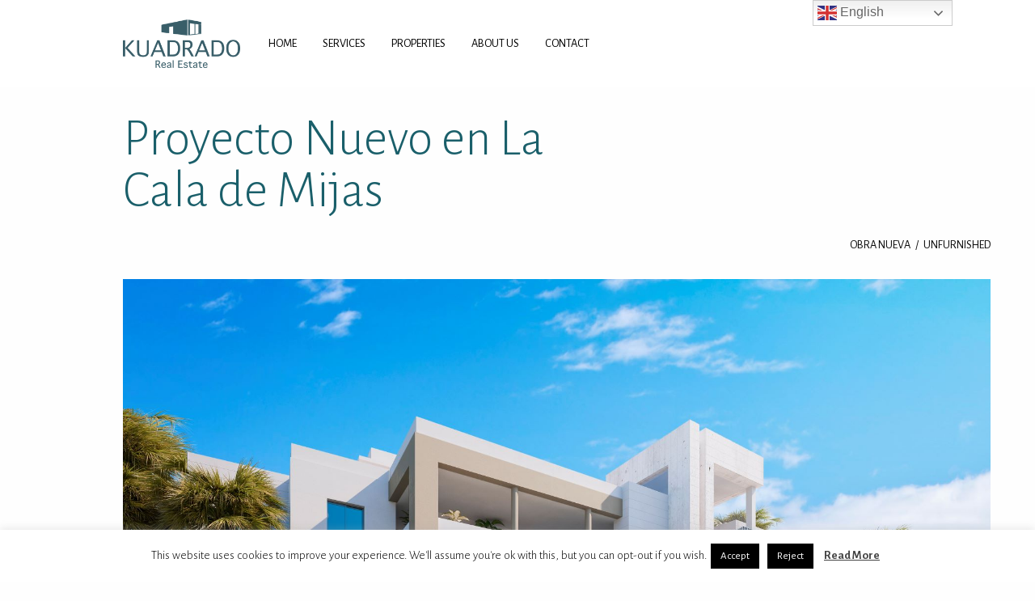

--- FILE ---
content_type: text/html; charset=UTF-8
request_url: https://www.kuadradorealestate.com/property/proyecto-nuevo-en-la-cala-de-mijas/
body_size: 13409
content:
<!doctype html>
<html class="no-js" lang="en-US" >
	<head>
		<meta charset="UTF-8" />
		<meta name="viewport" content="width=device-width, initial-scale=1.0" />
		<meta name='robots' content='index, follow, max-image-preview:large, max-snippet:-1, max-video-preview:-1' />
<script type="text/javascript">function rgmkInitGoogleMaps(){window.rgmkGoogleMapsCallback=true;try{jQuery(document).trigger("rgmkGoogleMapsLoad")}catch(err){}}</script>
	<!-- This site is optimized with the Yoast SEO plugin v25.6 - https://yoast.com/wordpress/plugins/seo/ -->
	<title>Proyecto Nuevo en La Cala de Mijas - Kuadrado Real Estate</title>
	<link rel="canonical" href="https://www.kuadradorealestate.com/property/proyecto-nuevo-en-la-cala-de-mijas/" />
	<meta property="og:locale" content="en_US" />
	<meta property="og:type" content="article" />
	<meta property="og:title" content="Proyecto Nuevo en La Cala de Mijas - Kuadrado Real Estate" />
	<meta property="og:url" content="https://www.kuadradorealestate.com/property/proyecto-nuevo-en-la-cala-de-mijas/" />
	<meta property="og:site_name" content="Kuadrado Real Estate" />
	<meta property="article:modified_time" content="2020-02-19T14:10:35+00:00" />
	<meta property="og:image" content="https://www.kuadradorealestate.com/wp-content/uploads/2020/02/Habitat-Acceso_ALTA1.jpg" />
	<meta property="og:image:width" content="1755" />
	<meta property="og:image:height" content="1139" />
	<meta property="og:image:type" content="image/jpeg" />
	<meta name="twitter:card" content="summary_large_image" />
	<script type="application/ld+json" class="yoast-schema-graph">{"@context":"https://schema.org","@graph":[{"@type":"WebPage","@id":"https://www.kuadradorealestate.com/property/proyecto-nuevo-en-la-cala-de-mijas/","url":"https://www.kuadradorealestate.com/property/proyecto-nuevo-en-la-cala-de-mijas/","name":"Proyecto Nuevo en La Cala de Mijas - Kuadrado Real Estate","isPartOf":{"@id":"https://www.kuadradorealestate.com/#website"},"primaryImageOfPage":{"@id":"https://www.kuadradorealestate.com/property/proyecto-nuevo-en-la-cala-de-mijas/#primaryimage"},"image":{"@id":"https://www.kuadradorealestate.com/property/proyecto-nuevo-en-la-cala-de-mijas/#primaryimage"},"thumbnailUrl":"https://www.kuadradorealestate.com/wp-content/uploads/2020/02/Habitat-Acceso_ALTA1.jpg","datePublished":"2020-02-19T14:07:06+00:00","dateModified":"2020-02-19T14:10:35+00:00","breadcrumb":{"@id":"https://www.kuadradorealestate.com/property/proyecto-nuevo-en-la-cala-de-mijas/#breadcrumb"},"inLanguage":"en-US","potentialAction":[{"@type":"ReadAction","target":["https://www.kuadradorealestate.com/property/proyecto-nuevo-en-la-cala-de-mijas/"]}]},{"@type":"ImageObject","inLanguage":"en-US","@id":"https://www.kuadradorealestate.com/property/proyecto-nuevo-en-la-cala-de-mijas/#primaryimage","url":"https://www.kuadradorealestate.com/wp-content/uploads/2020/02/Habitat-Acceso_ALTA1.jpg","contentUrl":"https://www.kuadradorealestate.com/wp-content/uploads/2020/02/Habitat-Acceso_ALTA1.jpg","width":1755,"height":1139},{"@type":"BreadcrumbList","@id":"https://www.kuadradorealestate.com/property/proyecto-nuevo-en-la-cala-de-mijas/#breadcrumb","itemListElement":[{"@type":"ListItem","position":1,"name":"Home","item":"https://www.kuadradorealestate.com/"},{"@type":"ListItem","position":2,"name":"Proyecto Nuevo en La Cala de Mijas"}]},{"@type":"WebSite","@id":"https://www.kuadradorealestate.com/#website","url":"https://www.kuadradorealestate.com/","name":"Kuadrado Real Estate","description":"Real Estate Investment, Brokerage and Property Management","potentialAction":[{"@type":"SearchAction","target":{"@type":"EntryPoint","urlTemplate":"https://www.kuadradorealestate.com/?s={search_term_string}"},"query-input":{"@type":"PropertyValueSpecification","valueRequired":true,"valueName":"search_term_string"}}],"inLanguage":"en-US"}]}</script>
	<!-- / Yoast SEO plugin. -->


<link rel='dns-prefetch' href='//www.kuadradorealestate.com' />
<link rel='dns-prefetch' href='//ajax.googleapis.com' />
<link rel='stylesheet' id='wp-block-library-css' href='https://www.kuadradorealestate.com/wp-includes/css/dist/block-library/style.min.css?ver=0a35cfeb0b3d7484970a511b38b6b7b5' type='text/css' media='all' />
<style id='classic-theme-styles-inline-css' type='text/css'>
/*! This file is auto-generated */
.wp-block-button__link{color:#fff;background-color:#32373c;border-radius:9999px;box-shadow:none;text-decoration:none;padding:calc(.667em + 2px) calc(1.333em + 2px);font-size:1.125em}.wp-block-file__button{background:#32373c;color:#fff;text-decoration:none}
</style>
<style id='global-styles-inline-css' type='text/css'>
:root{--wp--preset--aspect-ratio--square: 1;--wp--preset--aspect-ratio--4-3: 4/3;--wp--preset--aspect-ratio--3-4: 3/4;--wp--preset--aspect-ratio--3-2: 3/2;--wp--preset--aspect-ratio--2-3: 2/3;--wp--preset--aspect-ratio--16-9: 16/9;--wp--preset--aspect-ratio--9-16: 9/16;--wp--preset--color--black: #000000;--wp--preset--color--cyan-bluish-gray: #abb8c3;--wp--preset--color--white: #ffffff;--wp--preset--color--pale-pink: #f78da7;--wp--preset--color--vivid-red: #cf2e2e;--wp--preset--color--luminous-vivid-orange: #ff6900;--wp--preset--color--luminous-vivid-amber: #fcb900;--wp--preset--color--light-green-cyan: #7bdcb5;--wp--preset--color--vivid-green-cyan: #00d084;--wp--preset--color--pale-cyan-blue: #8ed1fc;--wp--preset--color--vivid-cyan-blue: #0693e3;--wp--preset--color--vivid-purple: #9b51e0;--wp--preset--color--primary: #1779ba;--wp--preset--color--secondary: #767676;--wp--preset--color--success: #3adb76;--wp--preset--color--warning: #ffae00;--wp--preset--color--alert: #cc4b37;--wp--preset--gradient--vivid-cyan-blue-to-vivid-purple: linear-gradient(135deg,rgba(6,147,227,1) 0%,rgb(155,81,224) 100%);--wp--preset--gradient--light-green-cyan-to-vivid-green-cyan: linear-gradient(135deg,rgb(122,220,180) 0%,rgb(0,208,130) 100%);--wp--preset--gradient--luminous-vivid-amber-to-luminous-vivid-orange: linear-gradient(135deg,rgba(252,185,0,1) 0%,rgba(255,105,0,1) 100%);--wp--preset--gradient--luminous-vivid-orange-to-vivid-red: linear-gradient(135deg,rgba(255,105,0,1) 0%,rgb(207,46,46) 100%);--wp--preset--gradient--very-light-gray-to-cyan-bluish-gray: linear-gradient(135deg,rgb(238,238,238) 0%,rgb(169,184,195) 100%);--wp--preset--gradient--cool-to-warm-spectrum: linear-gradient(135deg,rgb(74,234,220) 0%,rgb(151,120,209) 20%,rgb(207,42,186) 40%,rgb(238,44,130) 60%,rgb(251,105,98) 80%,rgb(254,248,76) 100%);--wp--preset--gradient--blush-light-purple: linear-gradient(135deg,rgb(255,206,236) 0%,rgb(152,150,240) 100%);--wp--preset--gradient--blush-bordeaux: linear-gradient(135deg,rgb(254,205,165) 0%,rgb(254,45,45) 50%,rgb(107,0,62) 100%);--wp--preset--gradient--luminous-dusk: linear-gradient(135deg,rgb(255,203,112) 0%,rgb(199,81,192) 50%,rgb(65,88,208) 100%);--wp--preset--gradient--pale-ocean: linear-gradient(135deg,rgb(255,245,203) 0%,rgb(182,227,212) 50%,rgb(51,167,181) 100%);--wp--preset--gradient--electric-grass: linear-gradient(135deg,rgb(202,248,128) 0%,rgb(113,206,126) 100%);--wp--preset--gradient--midnight: linear-gradient(135deg,rgb(2,3,129) 0%,rgb(40,116,252) 100%);--wp--preset--font-size--small: 13px;--wp--preset--font-size--medium: 20px;--wp--preset--font-size--large: 36px;--wp--preset--font-size--x-large: 42px;--wp--preset--spacing--20: 0.44rem;--wp--preset--spacing--30: 0.67rem;--wp--preset--spacing--40: 1rem;--wp--preset--spacing--50: 1.5rem;--wp--preset--spacing--60: 2.25rem;--wp--preset--spacing--70: 3.38rem;--wp--preset--spacing--80: 5.06rem;--wp--preset--shadow--natural: 6px 6px 9px rgba(0, 0, 0, 0.2);--wp--preset--shadow--deep: 12px 12px 50px rgba(0, 0, 0, 0.4);--wp--preset--shadow--sharp: 6px 6px 0px rgba(0, 0, 0, 0.2);--wp--preset--shadow--outlined: 6px 6px 0px -3px rgba(255, 255, 255, 1), 6px 6px rgba(0, 0, 0, 1);--wp--preset--shadow--crisp: 6px 6px 0px rgba(0, 0, 0, 1);}:where(.is-layout-flex){gap: 0.5em;}:where(.is-layout-grid){gap: 0.5em;}body .is-layout-flex{display: flex;}.is-layout-flex{flex-wrap: wrap;align-items: center;}.is-layout-flex > :is(*, div){margin: 0;}body .is-layout-grid{display: grid;}.is-layout-grid > :is(*, div){margin: 0;}:where(.wp-block-columns.is-layout-flex){gap: 2em;}:where(.wp-block-columns.is-layout-grid){gap: 2em;}:where(.wp-block-post-template.is-layout-flex){gap: 1.25em;}:where(.wp-block-post-template.is-layout-grid){gap: 1.25em;}.has-black-color{color: var(--wp--preset--color--black) !important;}.has-cyan-bluish-gray-color{color: var(--wp--preset--color--cyan-bluish-gray) !important;}.has-white-color{color: var(--wp--preset--color--white) !important;}.has-pale-pink-color{color: var(--wp--preset--color--pale-pink) !important;}.has-vivid-red-color{color: var(--wp--preset--color--vivid-red) !important;}.has-luminous-vivid-orange-color{color: var(--wp--preset--color--luminous-vivid-orange) !important;}.has-luminous-vivid-amber-color{color: var(--wp--preset--color--luminous-vivid-amber) !important;}.has-light-green-cyan-color{color: var(--wp--preset--color--light-green-cyan) !important;}.has-vivid-green-cyan-color{color: var(--wp--preset--color--vivid-green-cyan) !important;}.has-pale-cyan-blue-color{color: var(--wp--preset--color--pale-cyan-blue) !important;}.has-vivid-cyan-blue-color{color: var(--wp--preset--color--vivid-cyan-blue) !important;}.has-vivid-purple-color{color: var(--wp--preset--color--vivid-purple) !important;}.has-black-background-color{background-color: var(--wp--preset--color--black) !important;}.has-cyan-bluish-gray-background-color{background-color: var(--wp--preset--color--cyan-bluish-gray) !important;}.has-white-background-color{background-color: var(--wp--preset--color--white) !important;}.has-pale-pink-background-color{background-color: var(--wp--preset--color--pale-pink) !important;}.has-vivid-red-background-color{background-color: var(--wp--preset--color--vivid-red) !important;}.has-luminous-vivid-orange-background-color{background-color: var(--wp--preset--color--luminous-vivid-orange) !important;}.has-luminous-vivid-amber-background-color{background-color: var(--wp--preset--color--luminous-vivid-amber) !important;}.has-light-green-cyan-background-color{background-color: var(--wp--preset--color--light-green-cyan) !important;}.has-vivid-green-cyan-background-color{background-color: var(--wp--preset--color--vivid-green-cyan) !important;}.has-pale-cyan-blue-background-color{background-color: var(--wp--preset--color--pale-cyan-blue) !important;}.has-vivid-cyan-blue-background-color{background-color: var(--wp--preset--color--vivid-cyan-blue) !important;}.has-vivid-purple-background-color{background-color: var(--wp--preset--color--vivid-purple) !important;}.has-black-border-color{border-color: var(--wp--preset--color--black) !important;}.has-cyan-bluish-gray-border-color{border-color: var(--wp--preset--color--cyan-bluish-gray) !important;}.has-white-border-color{border-color: var(--wp--preset--color--white) !important;}.has-pale-pink-border-color{border-color: var(--wp--preset--color--pale-pink) !important;}.has-vivid-red-border-color{border-color: var(--wp--preset--color--vivid-red) !important;}.has-luminous-vivid-orange-border-color{border-color: var(--wp--preset--color--luminous-vivid-orange) !important;}.has-luminous-vivid-amber-border-color{border-color: var(--wp--preset--color--luminous-vivid-amber) !important;}.has-light-green-cyan-border-color{border-color: var(--wp--preset--color--light-green-cyan) !important;}.has-vivid-green-cyan-border-color{border-color: var(--wp--preset--color--vivid-green-cyan) !important;}.has-pale-cyan-blue-border-color{border-color: var(--wp--preset--color--pale-cyan-blue) !important;}.has-vivid-cyan-blue-border-color{border-color: var(--wp--preset--color--vivid-cyan-blue) !important;}.has-vivid-purple-border-color{border-color: var(--wp--preset--color--vivid-purple) !important;}.has-vivid-cyan-blue-to-vivid-purple-gradient-background{background: var(--wp--preset--gradient--vivid-cyan-blue-to-vivid-purple) !important;}.has-light-green-cyan-to-vivid-green-cyan-gradient-background{background: var(--wp--preset--gradient--light-green-cyan-to-vivid-green-cyan) !important;}.has-luminous-vivid-amber-to-luminous-vivid-orange-gradient-background{background: var(--wp--preset--gradient--luminous-vivid-amber-to-luminous-vivid-orange) !important;}.has-luminous-vivid-orange-to-vivid-red-gradient-background{background: var(--wp--preset--gradient--luminous-vivid-orange-to-vivid-red) !important;}.has-very-light-gray-to-cyan-bluish-gray-gradient-background{background: var(--wp--preset--gradient--very-light-gray-to-cyan-bluish-gray) !important;}.has-cool-to-warm-spectrum-gradient-background{background: var(--wp--preset--gradient--cool-to-warm-spectrum) !important;}.has-blush-light-purple-gradient-background{background: var(--wp--preset--gradient--blush-light-purple) !important;}.has-blush-bordeaux-gradient-background{background: var(--wp--preset--gradient--blush-bordeaux) !important;}.has-luminous-dusk-gradient-background{background: var(--wp--preset--gradient--luminous-dusk) !important;}.has-pale-ocean-gradient-background{background: var(--wp--preset--gradient--pale-ocean) !important;}.has-electric-grass-gradient-background{background: var(--wp--preset--gradient--electric-grass) !important;}.has-midnight-gradient-background{background: var(--wp--preset--gradient--midnight) !important;}.has-small-font-size{font-size: var(--wp--preset--font-size--small) !important;}.has-medium-font-size{font-size: var(--wp--preset--font-size--medium) !important;}.has-large-font-size{font-size: var(--wp--preset--font-size--large) !important;}.has-x-large-font-size{font-size: var(--wp--preset--font-size--x-large) !important;}
:where(.wp-block-post-template.is-layout-flex){gap: 1.25em;}:where(.wp-block-post-template.is-layout-grid){gap: 1.25em;}
:where(.wp-block-columns.is-layout-flex){gap: 2em;}:where(.wp-block-columns.is-layout-grid){gap: 2em;}
:root :where(.wp-block-pullquote){font-size: 1.5em;line-height: 1.6;}
</style>
<link rel='stylesheet' id='contact-form-7-css' href='https://www.kuadradorealestate.com/wp-content/plugins/contact-form-7/includes/css/styles.css?ver=6.0.6' type='text/css' media='all' />
<link rel='stylesheet' id='cookie-law-info-css' href='https://www.kuadradorealestate.com/wp-content/plugins/cookie-law-info/legacy/public/css/cookie-law-info-public.css?ver=3.3.9.1' type='text/css' media='all' />
<link rel='stylesheet' id='cookie-law-info-gdpr-css' href='https://www.kuadradorealestate.com/wp-content/plugins/cookie-law-info/legacy/public/css/cookie-law-info-gdpr.css?ver=3.3.9.1' type='text/css' media='all' />
<link rel='stylesheet' id='search-filter-plugin-styles-css' href='https://www.kuadradorealestate.com/wp-content/plugins/search-filter-pro/public/assets/css/search-filter.min.css?ver=2.4.6' type='text/css' media='all' />
<link rel='stylesheet' id='main-stylesheet-css' href='https://www.kuadradorealestate.com/wp-content/themes/KuadradoTheme/dist/assets/css/app.css?ver=2.10.4' type='text/css' media='all' />
<script type="text/javascript" src="https://ajax.googleapis.com/ajax/libs/jquery/3.2.1/jquery.min.js?ver=3.2.1" id="jquery-js"></script>
<script type="text/javascript" id="cookie-law-info-js-extra">
/* <![CDATA[ */
var Cli_Data = {"nn_cookie_ids":[],"cookielist":[],"non_necessary_cookies":[],"ccpaEnabled":"","ccpaRegionBased":"","ccpaBarEnabled":"","strictlyEnabled":["necessary","obligatoire"],"ccpaType":"gdpr","js_blocking":"","custom_integration":"","triggerDomRefresh":"","secure_cookies":""};
var cli_cookiebar_settings = {"animate_speed_hide":"500","animate_speed_show":"500","background":"#FFF","border":"#b1a6a6c2","border_on":"","button_1_button_colour":"#000","button_1_button_hover":"#000000","button_1_link_colour":"#fff","button_1_as_button":"1","button_1_new_win":"","button_2_button_colour":"#333","button_2_button_hover":"#292929","button_2_link_colour":"#444","button_2_as_button":"","button_2_hidebar":"","button_3_button_colour":"#000","button_3_button_hover":"#000000","button_3_link_colour":"#fff","button_3_as_button":"1","button_3_new_win":"","button_4_button_colour":"#000","button_4_button_hover":"#000000","button_4_link_colour":"#fff","button_4_as_button":"1","button_7_button_colour":"#61a229","button_7_button_hover":"#4e8221","button_7_link_colour":"#fff","button_7_as_button":"1","button_7_new_win":"","font_family":"inherit","header_fix":"","notify_animate_hide":"1","notify_animate_show":"","notify_div_id":"#cookie-law-info-bar","notify_position_horizontal":"right","notify_position_vertical":"bottom","scroll_close":"","scroll_close_reload":"","accept_close_reload":"","reject_close_reload":"","showagain_tab":"","showagain_background":"#fff","showagain_border":"#000","showagain_div_id":"#cookie-law-info-again","showagain_x_position":"100px","text":"#000","show_once_yn":"","show_once":"10000","logging_on":"","as_popup":"","popup_overlay":"1","bar_heading_text":"","cookie_bar_as":"banner","popup_showagain_position":"bottom-right","widget_position":"left"};
var log_object = {"ajax_url":"https:\/\/www.kuadradorealestate.com\/wp-admin\/admin-ajax.php"};
/* ]]> */
</script>
<script type="text/javascript" src="https://www.kuadradorealestate.com/wp-content/plugins/cookie-law-info/legacy/public/js/cookie-law-info-public.js?ver=3.3.9.1" id="cookie-law-info-js"></script>
<script type="text/javascript" id="search-filter-plugin-build-js-extra">
/* <![CDATA[ */
var SF_LDATA = {"ajax_url":"https:\/\/www.kuadradorealestate.com\/wp-admin\/admin-ajax.php","home_url":"https:\/\/www.kuadradorealestate.com\/"};
/* ]]> */
</script>
<script type="text/javascript" src="https://www.kuadradorealestate.com/wp-content/plugins/search-filter-pro/public/assets/js/search-filter-build.min.js?ver=2.4.6" id="search-filter-plugin-build-js"></script>
<script type="text/javascript" src="https://www.kuadradorealestate.com/wp-content/plugins/search-filter-pro/public/assets/js/select2.min.js?ver=2.4.6" id="search-filter-plugin-select2-js"></script>
<link rel="https://api.w.org/" href="https://www.kuadradorealestate.com/wp-json/" /><link rel="alternate" title="JSON" type="application/json" href="https://www.kuadradorealestate.com/wp-json/wp/v2/property/1735" /><link rel="alternate" title="oEmbed (JSON)" type="application/json+oembed" href="https://www.kuadradorealestate.com/wp-json/oembed/1.0/embed?url=https%3A%2F%2Fwww.kuadradorealestate.com%2Fproperty%2Fproyecto-nuevo-en-la-cala-de-mijas%2F" />
<link rel="alternate" title="oEmbed (XML)" type="text/xml+oembed" href="https://www.kuadradorealestate.com/wp-json/oembed/1.0/embed?url=https%3A%2F%2Fwww.kuadradorealestate.com%2Fproperty%2Fproyecto-nuevo-en-la-cala-de-mijas%2F&#038;format=xml" />

		<!-- GA Google Analytics @ https://m0n.co/ga -->
		<script async src="https://www.googletagmanager.com/gtag/js?id=UA-135979627-1"></script>
		<script>
			window.dataLayer = window.dataLayer || [];
			function gtag(){dataLayer.push(arguments);}
			gtag('js', new Date());
			gtag('config', 'UA-135979627-1');
		</script>

	<link rel="icon" href="https://www.kuadradorealestate.com/wp-content/uploads/2021/07/cropped-favicon-2-32x32.png" sizes="32x32" />
<link rel="icon" href="https://www.kuadradorealestate.com/wp-content/uploads/2021/07/cropped-favicon-2-192x192.png" sizes="192x192" />
<link rel="apple-touch-icon" href="https://www.kuadradorealestate.com/wp-content/uploads/2021/07/cropped-favicon-2-180x180.png" />
<meta name="msapplication-TileImage" content="https://www.kuadradorealestate.com/wp-content/uploads/2021/07/cropped-favicon-2-270x270.png" />
		<link rel="stylesheet" href="https://pro.fontawesome.com/releases/v5.8.1/css/all.css" integrity="sha384-Bx4pytHkyTDy3aJKjGkGoHPt3tvv6zlwwjc3iqN7ktaiEMLDPqLSZYts2OjKcBx1" crossorigin="anonymous">
	</head>
	<body class="property-template-default single single-property postid-1735 offcanvas">

	
	<header id="header" class="site-header" role="banner" data-sticky-container>
		<div class="site-title-bar title-bar" >
			<div class="title-bar-left">
				<button aria-label="Main Menu" class="menu-icon" type="button" data-toggle="off-canvas-menu"></button>
				<span class="site-mobile-title title-bar-title">
					<a href="https://www.kuadradorealestate.com/" rel="home"><img src="https://www.kuadradorealestate.com/wp-content/themes/KuadradoTheme/dist/assets/images/Kuadrado.png" alt="Kuadrado Real Estate"></a>
				</span>
							</div>
		</div>

		<!-- <div class="sticky sticky-topbar" data-sticky data-options="anchor: page; marginTop: 0; stickyOn: small;"> -->
		<div id="header-menu" class="scrollhide-nav">
			<nav class="grid-container site-navigation top-bar" role="navigation">
        <div class="grid-x grid-margin-x">
          <div class="small-12 medium-11 medium-offset-1 cell">
    
            <div class="top-bar-left">
              <div class="site-desktop-title top-bar-title">
                <a href="https://www.kuadradorealestate.com/" rel="home"><img src="https://www.kuadradorealestate.com/wp-content/themes/KuadradoTheme/dist/assets/images/logo-kuadrado.png" alt="Kuadrado Real Estate"></a>
              </div>
            
                <div class="left-menu">
                  <ul id="menu-kuadrado-main-menu" class="dropdown menu desktop-menu" data-dropdown-menu><li id="menu-item-48" class="menu-item menu-item-type-post_type menu-item-object-page menu-item-home menu-item-48"><a href="https://www.kuadradorealestate.com/">Home</a></li>
<li id="menu-item-47" class="menu-item menu-item-type-post_type menu-item-object-page menu-item-has-children menu-item-47"><a href="https://www.kuadradorealestate.com/services/">Services</a>
<ul class="dropdown menu vertical" data-toggle>
	<li id="menu-item-268" class="menu-item menu-item-type-post_type menu-item-object-page menu-item-268"><a href="https://www.kuadradorealestate.com/services/investment-management/">Investment Management</a></li>
	<li id="menu-item-269" class="menu-item menu-item-type-post_type menu-item-object-page menu-item-269"><a href="https://www.kuadradorealestate.com/services/brokerage/">Brokerage</a></li>
	<li id="menu-item-270" class="menu-item menu-item-type-post_type menu-item-object-page menu-item-270"><a href="https://www.kuadradorealestate.com/services/property-management-rentals/">Property Management</a></li>
</ul>
</li>
<li id="menu-item-51" class="menu-item menu-item-type-post_type menu-item-object-page menu-item-has-children menu-item-51"><a href="https://www.kuadradorealestate.com/properties/">Properties</a>
<ul class="dropdown menu vertical" data-toggle>
	<li id="menu-item-193" class="menu-item menu-item-type-taxonomy menu-item-object-operation_type menu-item-193"><a href="https://www.kuadradorealestate.com/operation_type/buy/">Buy</a></li>
	<li id="menu-item-206" class="menu-item menu-item-type-post_type menu-item-object-page menu-item-206"><a href="https://www.kuadradorealestate.com/offer-a-property/">Offer a property</a></li>
</ul>
</li>
<li id="menu-item-46" class="menu-item menu-item-type-post_type menu-item-object-page menu-item-46"><a href="https://www.kuadradorealestate.com/about-us-2/">About Us</a></li>
<li id="menu-item-45" class="menu-item menu-item-type-post_type menu-item-object-page menu-item-45"><a href="https://www.kuadradorealestate.com/contact-2/">Contact</a></li>
</ul>
                  					
                </div>
								
            </div>
        </div>
		  </div>
		</nav>
				</div>
	</header>

<style type="text/css">

.acf-map {
	width: 100%;
    height: 100%;
    min-height: 326px;
	/* border: #ccc solid 1px;
	margin: 20px 0; */
}

/* fixes potential theme css conflict */
.acf-map img {
   max-width: inherit !important;
}

</style>
<script src="https://maps.googleapis.com/maps/api/js?key=AIzaSyDLQOamtX09qJUETI2_e6DyO8atNnmPbnA"></script>
<script type="text/javascript">
(function($) {

/*
*  new_map
*
*  This function will render a Google Map onto the selected jQuery element
*
*  @type	function
*  @date	8/11/2013
*  @since	4.3.0
*
*  @param	$el (jQuery element)
*  @return	n/a
*/

function new_map( $el ) {
	
	// var
	var $markers = $el.find('.marker');
	
	
	// vars
	var args = {
		zoom		: 10,
		center		: new google.maps.LatLng(0, 0),
    mapTypeId	: google.maps.MapTypeId.ROADMAP,
    mapTypeControl: false,
    panControl: false,
    streetViewControl: false,
    scrollwheel: false,
    zoomControlOptions: {
        style: google.maps.ZoomControlStyle.SMALL,
        position: google.maps.ControlPosition.RIGHT_BOTTOM
    },
		styles: [
    {
        "featureType": "all",
        "elementType": "geometry.fill",
        "stylers": [
            {
                "weight": "2.00"
            }
        ]
    },
    {
        "featureType": "all",
        "elementType": "geometry.stroke",
        "stylers": [
            {
                "color": "#9c9c9c"
            }
        ]
    },
    {
        "featureType": "all",
        "elementType": "labels.text",
        "stylers": [
            {
                "visibility": "on"
            }
        ]
    },
    {
        "featureType": "landscape",
        "elementType": "all",
        "stylers": [
            {
                "color": "#f2f2f2"
            }
        ]
    },
    {
        "featureType": "landscape",
        "elementType": "geometry.fill",
        "stylers": [
            {
                "color": "#ffffff"
            }
        ]
    },
    {
        "featureType": "landscape.man_made",
        "elementType": "geometry.fill",
        "stylers": [
            {
                "color": "#ffffff"
            }
        ]
    },
    {
        "featureType": "poi",
        "elementType": "all",
        "stylers": [
            {
                "visibility": "off"
            }
        ]
    },
    {
        "featureType": "road",
        "elementType": "all",
        "stylers": [
            {
                "saturation": -100
            },
            {
                "lightness": 45
            }
        ]
    },
    {
        "featureType": "road",
        "elementType": "geometry.fill",
        "stylers": [
            {
                "color": "#eeeeee"
            }
        ]
    },
    {
        "featureType": "road",
        "elementType": "labels.text.fill",
        "stylers": [
            {
                "color": "#7b7b7b"
            }
        ]
    },
    {
        "featureType": "road",
        "elementType": "labels.text.stroke",
        "stylers": [
            {
                "color": "#ffffff"
            }
        ]
    },
    {
        "featureType": "road.highway",
        "elementType": "all",
        "stylers": [
            {
                "visibility": "simplified"
            }
        ]
    },
    {
        "featureType": "road.arterial",
        "elementType": "labels.icon",
        "stylers": [
            {
                "visibility": "off"
            }
        ]
    },
    {
        "featureType": "transit",
        "elementType": "all",
        "stylers": [
            {
                "visibility": "off"
            }
        ]
    },
    {
        "featureType": "water",
        "elementType": "all",
        "stylers": [
            {
                "color": "#46bcec"
            },
            {
                "visibility": "on"
            }
        ]
    },
    {
        "featureType": "water",
        "elementType": "geometry.fill",
        "stylers": [
            {
                "color": "#adccd0"
            }
        ]
    },
    {
        "featureType": "water",
        "elementType": "labels.text.fill",
        "stylers": [
            {
                "color": "#070707"
            }
        ]
    },
    {
        "featureType": "water",
        "elementType": "labels.text.stroke",
        "stylers": [
            {
                "color": "#ffffff"
            }
        ]
    }
]
	};
	
	
	// create map	        	
	var map = new google.maps.Map( $el[0], args);
	
	
	// add a markers reference
	map.markers = [];
	
	
	// add markers
	$markers.each(function(){
		
    	add_marker( $(this), map );
		
	});
	
	
	// center map
	center_map( map );
	
	
	// return
	return map;
	
}

/*
*  add_marker
*
*  This function will add a marker to the selected Google Map
*
*  @type	function
*  @date	8/11/2013
*  @since	4.3.0
*
*  @param	$marker (jQuery element)
*  @param	map (Google Map object)
*  @return	n/a
*/

function add_marker( $marker, map ) {

	// var
	var latlng = new google.maps.LatLng( $marker.attr('data-lat'), $marker.attr('data-lng') );

	// create marker
	var marker = new google.maps.Marker({
		position	: latlng,
		// map			: map
	});

	// add to array
	map.markers.push( marker );

	// if marker contains HTML, add it to an infoWindow
	if( $marker.html() )
	{
		// create info window
		var infowindow = new google.maps.InfoWindow({
			content		: $marker.html()
		});

		// show info window when marker is clicked
		google.maps.event.addListener(marker, 'click', function() {

			infowindow.open( map, marker );

		});
	}

	// Add the circle for this marker to the map.
	var cityCircle = new google.maps.Circle({
			strokeColor: "#adccd0",
			strokeOpacity: 0.8,
			strokeWeight: 2,
			fillColor: "#adccd0",
			fillOpacity: 0.35,
			map: map,
			center: latlng,
			radius: 600,
			draggable: false
	});

}

/*
*  center_map
*
*  This function will center the map, showing all markers attached to this map
*
*  @type	function
*  @date	8/11/2013
*  @since	4.3.0
*
*  @param	map (Google Map object)
*  @return	n/a
*/

function center_map( map ) {

	// vars
	var bounds = new google.maps.LatLngBounds();

	// loop through all markers and create bounds
	$.each( map.markers, function( i, marker ){

		var latlng = new google.maps.LatLng( marker.position.lat(), marker.position.lng() );

		bounds.extend( latlng );

	});

	// only 1 marker?
	if( map.markers.length == 1 )
	{
		// set center of map
	    map.setCenter( bounds.getCenter() );
	    map.setZoom( 14 );
	}
	else
	{
		// fit to bounds
		map.fitBounds( bounds );
	}

}

/*
*  document ready
*
*  This function will render each map when the document is ready (page has loaded)
*
*  @type	function
*  @date	8/11/2013
*  @since	5.0.0
*
*  @param	n/a
*  @return	n/a
*/
// global var
var map = null;

$(document).ready(function(){

	$('.acf-map').each(function(){

		// create map
		map = new_map( $(this) );

	});

});

})(jQuery);
</script>
<section id="property-header">
  <div class="grid-container" >
    <div class="grid-x">
      <div class="small-12 medium-8 large-6 medium-offset-1 cell">
        <h1>Proyecto Nuevo en La Cala de Mijas</h1>
      </div>
      <div class="small-12 cell text-right">
        <div class="property-meta">
          <span class="city">
                    </span>
          <span class="type">
          Obra nueva          </span>
          <span class="furnished">
          Unfurnished          </span>
                  </div>

      
        
      </div>
      <div class="small-12 medium-12 large-11 large-offset-1 cell">
        <img class="responsive-img" src="https://www.kuadradorealestate.com/wp-content/uploads/2020/02/Habitat-Acceso_ALTA1.jpg" />
      </div>
    </div>
  </div>
</section>

<section id="property-summary">
  <div class="grid-container" >
    <div class="grid-x" data-equalizer data-equalize-on="medium">
      <div class="small-12 medium-5 large-5 large-offset-1 cell summary-cell">
        <div class="summary" data-equalizer-watch>
          <div class="price">
                                                <div class="amount">210.500€</div>
          </div>
          <div class="size"><i class="fal fa-expand-arrows"></i>86 m<sup>2</sup></div>          <div class="terrace_size"><i class="fal fa-flower-daffodil"></i>19 m<sup>2</sup><!-- <span>Balcony</span> --></div>          <div class="bedrooms"><i class="fal fa-bed"></i>2</div>
          <div class="bathrooms"><i class="fal fa-bath"></i>2</div>
        </div>
      </div>
      <div class="small-12 medium-6 medium-offset-1 large-5 large-offset-1 cell">
        <div class="headline" data-equalizer-watch><p>Amplios Pisos de 2 o 3 Habitaciones</p>
</div>
      </div>
    </div> 
  </div>
</section>

<section id="property-description">
  <div class="grid-container">
    <div class="grid-x">
      <div class="small-12 medium-5 large-5 large-offset-1 cell">
        <div class="image-description">
        
	        <img src="https://www.kuadradorealestate.com/wp-content/uploads/2020/02/TERRAZA-600x600.jpg" alt="" />

                  </div>
      </div>
      <div class="small-12 medium-6 medium-offset-1 large-5 cell">
        <div class="description"><p>Esta urbanización multifamiliar está situada justo al lado del campo de golf Calanova, detrás de La Cala de Mijas, uno de los pueblos pesqueros originales situados en la Costa del Sol. Es un pueblo encantador con una torre morisca restaurada, un ambiente amigable con mucho atractivo.</p>
<p>Situado justo entre la vibrante y alegre ciudad de Fuengirola, y la lujosa Marbella, cerca de la popular urbanización de Calahonda, La Cala de Mijas es un pueblo muy popular con muchos restaurantes, tiendas y bares en la playa. El aeropuerto internacional de Málaga está a sólo 20 minutos en coche.</p>
<p>La ciudad ofrece una vida agradable y tranquila, que no está completamente dominada por el turismo, pero que si tiene buenas instalaciones y una encantadora playa de arena dorada. Conocerás la verdadera experiencia andaluza mientras deambulas por sus estrechas calles y sus hermosas casas blancas.</p>
<p>Esta propiedad el un sitio ideal para vacacionar, que queda a sólo 5 minutos de la playa, con vistas al campo de golf donde se podrá disfrutar del agradable clima del sur de España.</p>
<p>El complejo consta de 54 pisos con terrazas distribuidas en 3 bloques, de 3 pisos de altura incluyendo el ático, con grandes terrazas que se jactan de magníficas vistas. Los apartamentos son muy luminosos y tienen amplios salones con cocinas integradas, garaje y trasteros. Las zonas comunes cuentan con piscinas y jardines que nos permiten disfrutar del maravilloso ambiente de la zona. Es el paisaje ideal de una casa de lujo en una de las zonas más deseadas de Málaga.</p>
<p>Precios a partir de 210.500</p>
</div>
                      <div class="features">
              <h4>Features</h4>
              <ul class="features-list">

                              <li><span class="chip">Double glazed windows</span></li>    
                              <li><span class="chip">Almacenamiento</span></li>    
                              <li><span class="chip">Ducha</span></li>    
                              <li><span class="chip">Lavadora</span></li>    
                              <li><span class="chip">Terraza</span></li>    
                              <li><span class="chip">Supermercado</span></li>    
                              <li><span class="chip">Microondas</span></li>    
                              <li><span class="chip">Nevera</span></li>    
                              <li><span class="chip">Lavaplatos</span></li>    
                              <li><span class="chip">Balcón</span></li>    
                              <li><span class="chip">En buenas condiciones</span></li>    
                              <li><span class="chip">Aire acondicionado</span></li>    
                              <li><span class="chip">Calefacción central</span></li>    
                              <li><span class="chip">Restaurantes</span></li>    
                              <li><span class="chip">Jardín</span></li>    
                              <li><span class="chip">Piscina</span></li>    
                              <li><span class="chip">Cocina equipada</span></li>    
              
              </ul>
            </div>
                  
      </div>
      <div class="small-12 medium-5 large-5 large-offset-1 cell line-separator"></div>
    </div>
  </div>
</section>

<section id="property-images" class="no-margin">
  <div class="grid-container full">
    <div class="grid-x">
      <div class="small-12 cell">
      
            

          <div class="gallery-slide owl-carousel owl-theme">

            
            <div class="item">
              <a href="https://www.kuadradorealestate.com/wp-content/uploads/2020/02/COCINA-1024x576.jpg" data-lightbox="program-gallery"><img src="https://www.kuadradorealestate.com/wp-content/uploads/2020/02/COCINA-711x400.jpg" alt="" /></a>
            </div>

            
            <div class="item">
              <a href="https://www.kuadradorealestate.com/wp-content/uploads/2020/02/DORMITORIO-SECUNDARIO-1024x576.jpg" data-lightbox="program-gallery"><img src="https://www.kuadradorealestate.com/wp-content/uploads/2020/02/DORMITORIO-SECUNDARIO-711x400.jpg" alt="" /></a>
            </div>

            
            <div class="item">
              <a href="https://www.kuadradorealestate.com/wp-content/uploads/2020/02/DORMITORIO-PRINCIPAL-1024x576.jpg" data-lightbox="program-gallery"><img src="https://www.kuadradorealestate.com/wp-content/uploads/2020/02/DORMITORIO-PRINCIPAL-711x400.jpg" alt="" /></a>
            </div>

            
            <div class="item">
              <a href="https://www.kuadradorealestate.com/wp-content/uploads/2020/02/BAÑO-1024x720.jpg" data-lightbox="program-gallery"><img src="https://www.kuadradorealestate.com/wp-content/uploads/2020/02/BAÑO-569x400.jpg" alt="" /></a>
            </div>

            
            <div class="item">
              <a href="https://www.kuadradorealestate.com/wp-content/uploads/2020/02/IMG_0780-1024x768.jpg" data-lightbox="program-gallery"><img src="https://www.kuadradorealestate.com/wp-content/uploads/2020/02/IMG_0780-533x400.jpg" alt="" /></a>
            </div>

            
            <div class="item">
              <a href="https://www.kuadradorealestate.com/wp-content/uploads/2020/02/Habitat-Acceso_ALTA1-1024x665.jpg" data-lightbox="program-gallery"><img src="https://www.kuadradorealestate.com/wp-content/uploads/2020/02/Habitat-Acceso_ALTA1-616x400.jpg" alt="" /></a>
            </div>

            
            <div class="item">
              <a href="https://www.kuadradorealestate.com/wp-content/uploads/2020/02/Habitat-Frontal_ALTA1-1024x621.jpg" data-lightbox="program-gallery"><img src="https://www.kuadradorealestate.com/wp-content/uploads/2020/02/Habitat-Frontal_ALTA1-659x400.jpg" alt="" /></a>
            </div>

            
          </div>

                  </div>
      </div>
      
    </div>
  </div>
</section>
<section>
  <div class="grid-container">
    <div class="grid-x">
      <div class="small-12 medium-5 large-5 large-offset-1 cell line-separator"></div>
    </div>
  </div>
</section>
<section id="map-and-description">
  <div class="grid-container">
    <div class="grid-x">
      <div class="small-12 medium-6 large-5 large-offset-1 cell">
              <div class="acf-map">
          <div class="marker" data-lat="36.5139645" data-lng="-4.711911700000001"></div>
        </div>
              </div>
      <div class="small-12 medium-6 large-5 cell">
                <style type="text/css">.acf-map {max-height: 400px;}</style>
                <div id="property-form">
        <div class="property-form">
          <h3>Make an enquiry</h3>
          <p class="description-form">Contact us for more information about this property</p>
          
<div class="wpcf7 no-js" id="wpcf7-f90-o1" lang="en-US" dir="ltr" data-wpcf7-id="90">
<div class="screen-reader-response"><p role="status" aria-live="polite" aria-atomic="true"></p> <ul></ul></div>
<form action="/property/proyecto-nuevo-en-la-cala-de-mijas/#wpcf7-f90-o1" method="post" class="wpcf7-form init" aria-label="Contact form" novalidate="novalidate" data-status="init">
<div style="display: none;">
<input type="hidden" name="_wpcf7" value="90" />
<input type="hidden" name="_wpcf7_version" value="6.0.6" />
<input type="hidden" name="_wpcf7_locale" value="en_US" />
<input type="hidden" name="_wpcf7_unit_tag" value="wpcf7-f90-o1" />
<input type="hidden" name="_wpcf7_container_post" value="0" />
<input type="hidden" name="_wpcf7_posted_data_hash" value="" />
</div>
<p><label> Full Name (*)<br />
<span class="wpcf7-form-control-wrap" data-name="your-name"><input size="40" maxlength="400" class="wpcf7-form-control wpcf7-text wpcf7-validates-as-required" aria-required="true" aria-invalid="false" value="" type="text" name="your-name" /></span> </label>
</p>
<p><label> Phone (*)<br />
<span class="wpcf7-form-control-wrap" data-name="your-phone"><input size="40" maxlength="400" class="wpcf7-form-control wpcf7-tel wpcf7-validates-as-required wpcf7-text wpcf7-validates-as-tel" aria-required="true" aria-invalid="false" value="" type="tel" name="your-phone" /></span> </label>
</p>
<p><label> Email (*)<br />
<span class="wpcf7-form-control-wrap" data-name="your-email"><input size="40" maxlength="400" class="wpcf7-form-control wpcf7-email wpcf7-validates-as-required wpcf7-text wpcf7-validates-as-email" aria-required="true" aria-invalid="false" value="" type="email" name="your-email" /></span> </label>
</p>
<p><label> Please write your enquiry here<br />
<span class="wpcf7-form-control-wrap" data-name="your-message"><textarea cols="40" rows="4" maxlength="2000" class="wpcf7-form-control wpcf7-textarea" aria-invalid="false" name="your-message"></textarea></span> </label>
</p>
<p><span class="wpcf7-form-control-wrap" data-name="privacy"><span class="wpcf7-form-control wpcf7-acceptance"><span class="wpcf7-list-item"><label><input type="checkbox" name="privacy" value="1" aria-invalid="false" /><span class="wpcf7-list-item-label">I have read and accept the Privacy Policy.</span></label></span></span></span><br />
<span class="wpcf7-form-control-wrap property" data-name="property"><input type="hidden" name="property" id="" class="wpcf7-form-control wpcf7-hidden wpcf7dtx wpcf7dtx-hidden" aria-invalid="false" value="Proyecto Nuevo en La Cala de Mijas" /></span><br />
<input class="wpcf7-form-control wpcf7-submit has-spinner button" type="submit" value="Send" />
</p><p style="display: none !important;" class="akismet-fields-container" data-prefix="_wpcf7_ak_"><label>&#916;<textarea name="_wpcf7_ak_hp_textarea" cols="45" rows="8" maxlength="100"></textarea></label><input type="hidden" id="ak_js_1" name="_wpcf7_ak_js" value="129"/><script>document.getElementById( "ak_js_1" ).setAttribute( "value", ( new Date() ).getTime() );</script></p><div class="wpcf7-response-output" aria-hidden="true"></div>
</form>
</div>
        </div>
        </div>
              </div>
    </div>
      </div>
</section>

<footer class="footer-container">
	<div class="footer-grid">
		<section id="custom_html-3" class="widget_text widget widget_custom_html"><div class="textwidget custom-html-widget"><div class="footer-info">
	<div class="contact">
		<a class="mail" href="/cdn-cgi/l/email-protection#4a23242c250a213f2b2e382b2e25382f2b262f393e2b3e2f64292527"><span class="__cf_email__" data-cfemail="4e272028210e253b2f2a3c2f2a213c2b2f222b3d3a2f3a2b602d2123">[email&#160;protected]</span></a>

<a class="phone" href="tel:0034932702850">+34 932 702 850</a>
	</div>
	<div class="copyright">
		Kuadrado Real Estate &copy;2026
	</div>
	<div class="footer-menu">
		<a href="/legal-notice">Legal Notice</a>
		<a href="/privacy-policy">Privacy Policy</a>
		<a href="/cookie-policy">Cookie Policy</a>
	</div>
	<div class="social-menu">
		<a href="https://www.facebook.com/kuadradorealestate/" target="_blank" rel="noopener"><i class="fab fa-facebook-f"></i></a>
		<a href="https://www.instagram.com/kuadradorealestate/" target="_blank" rel="noopener"><i class="fab fa-instagram"></i></a>
		</div>
	<div class="copyright">
		&nbsp; Hosted by <a href="https://www.propertyportalmarketing.com/" target="_blank" rel="noopener"><img src="https://www.propertyportalmarketing.com/images/ppm-hosting.png"></a>
	</div>
</div></div></section>	</div>
</footer>

	</div><!-- Close off-canvas content -->

<!--googleoff: all--><div id="cookie-law-info-bar" data-nosnippet="true"><span>This website uses cookies to improve your experience. We'll assume you're ok with this, but you can opt-out if you wish.<a role='button' data-cli_action="accept" id="cookie_action_close_header" class="medium cli-plugin-button cli-plugin-main-button cookie_action_close_header cli_action_button wt-cli-accept-btn" style="margin:5px">Accept</a><a role='button' id="cookie_action_close_header_reject" class="medium cli-plugin-button cli-plugin-main-button cookie_action_close_header_reject cli_action_button wt-cli-reject-btn" data-cli_action="reject" style="margin:5px">Reject</a> <a href="https://www.kuadradorealestate.com" id="CONSTANT_OPEN_URL" target="_blank" class="cli-plugin-main-link" style="margin:5px">Read More</a></span></div><div id="cookie-law-info-again" data-nosnippet="true"><span id="cookie_hdr_showagain">Privacy &amp; Cookies Policy</span></div><div class="cli-modal" data-nosnippet="true" id="cliSettingsPopup" tabindex="-1" role="dialog" aria-labelledby="cliSettingsPopup" aria-hidden="true">
  <div class="cli-modal-dialog" role="document">
	<div class="cli-modal-content cli-bar-popup">
		  <button type="button" class="cli-modal-close" id="cliModalClose">
			<svg class="" viewBox="0 0 24 24"><path d="M19 6.41l-1.41-1.41-5.59 5.59-5.59-5.59-1.41 1.41 5.59 5.59-5.59 5.59 1.41 1.41 5.59-5.59 5.59 5.59 1.41-1.41-5.59-5.59z"></path><path d="M0 0h24v24h-24z" fill="none"></path></svg>
			<span class="wt-cli-sr-only">Close</span>
		  </button>
		  <div class="cli-modal-body">
			<div class="cli-container-fluid cli-tab-container">
	<div class="cli-row">
		<div class="cli-col-12 cli-align-items-stretch cli-px-0">
			<div class="cli-privacy-overview">
				<h4>Privacy Overview</h4>				<div class="cli-privacy-content">
					<div class="cli-privacy-content-text">This website uses cookies to improve your experience while you navigate through the website. Out of these, the cookies that are categorized as necessary are stored on your browser as they are essential for the working of basic functionalities of the website. We also use third-party cookies that help us analyze and understand how you use this website. These cookies will be stored in your browser only with your consent. You also have the option to opt-out of these cookies. But opting out of some of these cookies may affect your browsing experience.</div>
				</div>
				<a class="cli-privacy-readmore" aria-label="Show more" role="button" data-readmore-text="Show more" data-readless-text="Show less"></a>			</div>
		</div>
		<div class="cli-col-12 cli-align-items-stretch cli-px-0 cli-tab-section-container">
												<div class="cli-tab-section">
						<div class="cli-tab-header">
							<a role="button" tabindex="0" class="cli-nav-link cli-settings-mobile" data-target="necessary" data-toggle="cli-toggle-tab">
								Necessary							</a>
															<div class="wt-cli-necessary-checkbox">
									<input type="checkbox" class="cli-user-preference-checkbox"  id="wt-cli-checkbox-necessary" data-id="checkbox-necessary" checked="checked"  />
									<label class="form-check-label" for="wt-cli-checkbox-necessary">Necessary</label>
								</div>
								<span class="cli-necessary-caption">Always Enabled</span>
													</div>
						<div class="cli-tab-content">
							<div class="cli-tab-pane cli-fade" data-id="necessary">
								<div class="wt-cli-cookie-description">
									Necessary cookies are absolutely essential for the website to function properly. This category only includes cookies that ensures basic functionalities and security features of the website. These cookies do not store any personal information.								</div>
							</div>
						</div>
					</div>
																	<div class="cli-tab-section">
						<div class="cli-tab-header">
							<a role="button" tabindex="0" class="cli-nav-link cli-settings-mobile" data-target="non-necessary" data-toggle="cli-toggle-tab">
								Non-necessary							</a>
															<div class="cli-switch">
									<input type="checkbox" id="wt-cli-checkbox-non-necessary" class="cli-user-preference-checkbox"  data-id="checkbox-non-necessary" checked='checked' />
									<label for="wt-cli-checkbox-non-necessary" class="cli-slider" data-cli-enable="Enabled" data-cli-disable="Disabled"><span class="wt-cli-sr-only">Non-necessary</span></label>
								</div>
													</div>
						<div class="cli-tab-content">
							<div class="cli-tab-pane cli-fade" data-id="non-necessary">
								<div class="wt-cli-cookie-description">
									Any cookies that may not be particularly necessary for the website to function and is used specifically to collect user personal data via analytics, ads, other embedded contents are termed as non-necessary cookies. It is mandatory to procure user consent prior to running these cookies on your website.								</div>
							</div>
						</div>
					</div>
										</div>
	</div>
</div>
		  </div>
		  <div class="cli-modal-footer">
			<div class="wt-cli-element cli-container-fluid cli-tab-container">
				<div class="cli-row">
					<div class="cli-col-12 cli-align-items-stretch cli-px-0">
						<div class="cli-tab-footer wt-cli-privacy-overview-actions">
						
															<a id="wt-cli-privacy-save-btn" role="button" tabindex="0" data-cli-action="accept" class="wt-cli-privacy-btn cli_setting_save_button wt-cli-privacy-accept-btn cli-btn">SAVE &amp; ACCEPT</a>
													</div>
						
					</div>
				</div>
			</div>
		</div>
	</div>
  </div>
</div>
<div class="cli-modal-backdrop cli-fade cli-settings-overlay"></div>
<div class="cli-modal-backdrop cli-fade cli-popupbar-overlay"></div>
<!--googleon: all--><div class="gtranslate_wrapper" id="gt-wrapper-21705048"></div><script data-cfasync="false" src="/cdn-cgi/scripts/5c5dd728/cloudflare-static/email-decode.min.js"></script><script type="text/javascript" src="https://www.kuadradorealestate.com/wp-includes/js/dist/hooks.min.js?ver=2810c76e705dd1a53b18" id="wp-hooks-js"></script>
<script type="text/javascript" src="https://www.kuadradorealestate.com/wp-includes/js/dist/i18n.min.js?ver=5e580eb46a90c2b997e6" id="wp-i18n-js"></script>
<script type="text/javascript" id="wp-i18n-js-after">
/* <![CDATA[ */
wp.i18n.setLocaleData( { 'text direction\u0004ltr': [ 'ltr' ] } );
/* ]]> */
</script>
<script type="text/javascript" src="https://www.kuadradorealestate.com/wp-content/plugins/contact-form-7/includes/swv/js/index.js?ver=6.0.6" id="swv-js"></script>
<script type="text/javascript" id="contact-form-7-js-before">
/* <![CDATA[ */
var wpcf7 = {
    "api": {
        "root": "https:\/\/www.kuadradorealestate.com\/wp-json\/",
        "namespace": "contact-form-7\/v1"
    }
};
/* ]]> */
</script>
<script type="text/javascript" src="https://www.kuadradorealestate.com/wp-content/plugins/contact-form-7/includes/js/index.js?ver=6.0.6" id="contact-form-7-js"></script>
<script type="text/javascript" src="https://www.kuadradorealestate.com/wp-includes/js/jquery/ui/core.min.js?ver=1.13.3" id="jquery-ui-core-js"></script>
<script type="text/javascript" src="https://www.kuadradorealestate.com/wp-includes/js/jquery/ui/datepicker.min.js?ver=1.13.3" id="jquery-ui-datepicker-js"></script>
<script type="text/javascript" id="jquery-ui-datepicker-js-after">
/* <![CDATA[ */
jQuery(function(jQuery){jQuery.datepicker.setDefaults({"closeText":"Close","currentText":"Today","monthNames":["January","February","March","April","May","June","July","August","September","October","November","December"],"monthNamesShort":["Jan","Feb","Mar","Apr","May","Jun","Jul","Aug","Sep","Oct","Nov","Dec"],"nextText":"Next","prevText":"Previous","dayNames":["Sunday","Monday","Tuesday","Wednesday","Thursday","Friday","Saturday"],"dayNamesShort":["Sun","Mon","Tue","Wed","Thu","Fri","Sat"],"dayNamesMin":["S","M","T","W","T","F","S"],"dateFormat":"MM d, yy","firstDay":1,"isRTL":false});});
/* ]]> */
</script>
<script type="text/javascript" id="foundation-js-extra">
/* <![CDATA[ */
var translations = {"current_language":"ICL_LANGUAGE_CODE","advanced_search":"Advanced Search","basic_search":"Basic Search"};
/* ]]> */
</script>
<script type="text/javascript" src="https://www.kuadradorealestate.com/wp-content/themes/KuadradoTheme/dist/assets/js/app.js?ver=2.10.4" id="foundation-js"></script>
<script type="text/javascript" src="https://www.kuadradorealestate.com/wp-content/themes/KuadradoTheme/dist/assets/vendor/select2multi-checkboxes.js?ver=1.0.0" id="select2-with-checkboxes-js"></script>
<script type="text/javascript" id="gt_widget_script_21705048-js-before">
/* <![CDATA[ */
window.gtranslateSettings = /* document.write */ window.gtranslateSettings || {};window.gtranslateSettings['21705048'] = {"default_language":"en","languages":["en","es"],"url_structure":"none","flag_style":"2d","flag_size":24,"wrapper_selector":"#gt-wrapper-21705048","alt_flags":[],"switcher_open_direction":"top","switcher_horizontal_position":"right","switcher_vertical_position":"top","switcher_text_color":"#666","switcher_arrow_color":"#666","switcher_border_color":"#ccc","switcher_background_color":"#fff","switcher_background_shadow_color":"#efefef","switcher_background_hover_color":"#fff","dropdown_text_color":"#000","dropdown_hover_color":"#fff","dropdown_background_color":"#eee","flags_location":"\/wp-content\/plugins\/gtranslate\/flags\/"};
/* ]]> */
</script><script src="https://www.kuadradorealestate.com/wp-content/plugins/gtranslate/js/dwf.js?ver=0a35cfeb0b3d7484970a511b38b6b7b5" data-no-optimize="1" data-no-minify="1" data-gt-orig-url="/property/proyecto-nuevo-en-la-cala-de-mijas/" data-gt-orig-domain="www.kuadradorealestate.com" data-gt-widget-id="21705048" defer></script><link rel="stylesheet" href="https://www.kuadradorealestate.com/wp-content/themes/KuadradoTheme/dist/assets/css/lightbox.min.css">

<!--
<script>
        (function(w,d,u){
                var s=d.createElement('script');s.async=true;s.src=u+'?'+(Date.now()/60000|0);
                var h=d.getElementsByTagName('script')[0];h.parentNode.insertBefore(s,h);
        })(window,document,'https://cdn.bitrix24.eu/b10524627/crm/site_button/loader_3_bi22dk.js');
</script>
-->
<script defer src="https://static.cloudflareinsights.com/beacon.min.js/vcd15cbe7772f49c399c6a5babf22c1241717689176015" integrity="sha512-ZpsOmlRQV6y907TI0dKBHq9Md29nnaEIPlkf84rnaERnq6zvWvPUqr2ft8M1aS28oN72PdrCzSjY4U6VaAw1EQ==" data-cf-beacon='{"version":"2024.11.0","token":"3195305de4a8496b8bd69d7777e14030","r":1,"server_timing":{"name":{"cfCacheStatus":true,"cfEdge":true,"cfExtPri":true,"cfL4":true,"cfOrigin":true,"cfSpeedBrain":true},"location_startswith":null}}' crossorigin="anonymous"></script>
</body>
</html>
